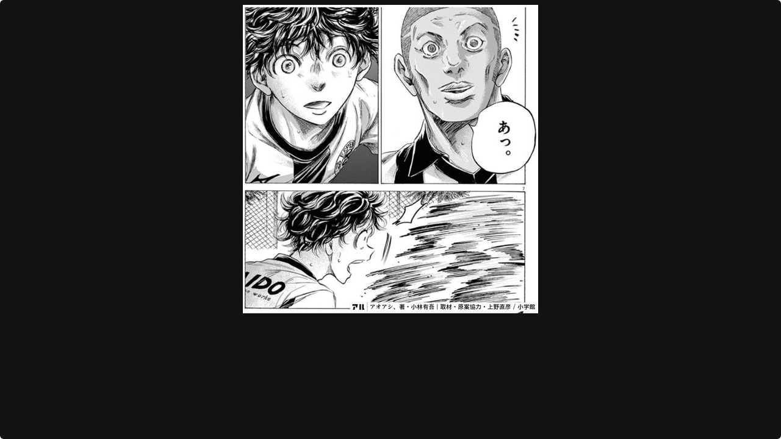

--- FILE ---
content_type: text/html; charset=utf-8
request_url: https://alu.jp/series/%E3%82%A2%E3%82%AA%E3%82%A2%E3%82%B7/crop/embed/dhozAbS5zlR7cceoS8KF/0?referer=oembed
body_size: 2350
content:
<!doctype html>
<html data-n-head-ssr lang="ja" data-n-head="%7B%22lang%22:%7B%22ssr%22:%22ja%22%7D%7D">
  <head >
    <title>ニ原の理不尽なフィジカル - アオアシ アル</title><meta data-n-head="ssr" charset="utf-8"><meta data-n-head="ssr" http-equiv="x-ua-compatible" content="ie=edge"><meta data-n-head="ssr" data-hid="viewport" name="viewport" content="width=device-width,minimum-scale=1,initial-scale=1,user-scalable=no"><meta data-n-head="ssr" data-hid="itempropName" itemprop="name" content="アル | マンガの新刊・無料情報メディア"><meta data-n-head="ssr" data-hid="itempropDesc" itemprop="description" content="マンガ新刊情報や無料情報、最新ニュースを毎日更新。人気のコマやセリフがすぐ見つかる！読んだ感想や好きなコマの投稿もできるマンガサイトです。"><meta data-n-head="ssr" data-hid="itempropImage" itemprop="image" content=""><meta data-n-head="ssr" data-hid="og:site_name" property="og:site_name" content="アル | マンガの新刊・無料情報メディア"><meta data-n-head="ssr" data-hid="twitter:site" property="twitter:site" content="@alu_inc"><meta data-n-head="ssr" data-hid="twitter:card" property="twitter:card" content="summary_large_image"><meta data-n-head="ssr" data-hid="note:alu:aspect_ratio" property="note:alu:aspect_ratio" content="288:300.24"><meta data-n-head="ssr" data-hid="note:alu:manga_title" property="note:alu:manga_title" content="アオアシ"><link data-n-head="ssr" rel="icon" type="image/x-icon" href="https://alu-web-herokuapp-com.global.ssl.fastly.net/static_assets/favicon.ico"><link data-n-head="ssr" data-hid="apple-touch-icon" rel="apple-touch-icon" sizes="180x180" href="https://alu-web-herokuapp-com.global.ssl.fastly.net/static_assets/apple-touch-icon.png"><link data-n-head="ssr" rel="preload" href="https://polyfill.io/v2/polyfill.min.js?features=IntersectionObserver" as="script"><link data-n-head="ssr" rel="stylesheet" href="https://fonts.googleapis.com/css?family=Noto+Sans+JP:400,700|Roboto&amp;display=swap"><link data-n-head="ssr" rel="canonical" href="https://alu.jp/series/%E3%82%A2%E3%82%AA%E3%82%A2%E3%82%B7" id="canonical"><link rel="preload" href="https://alu-web-herokuapp-com.global.ssl.fastly.net/assets/1733716983520/8ca6d2f108b223c16687.js" as="script"><link rel="preload" href="https://alu-web-herokuapp-com.global.ssl.fastly.net/assets/1733716983520/fa17c54115e84d2bf1bf.js" as="script"><link rel="preload" href="https://alu-web-herokuapp-com.global.ssl.fastly.net/assets/1733716983520/fdceeb044b2e05c352e0.css" as="style"><link rel="preload" href="https://alu-web-herokuapp-com.global.ssl.fastly.net/assets/1733716983520/21e2a07b1b806244bbc4.js" as="script"><link rel="preload" href="https://alu-web-herokuapp-com.global.ssl.fastly.net/assets/1733716983520/cbec8fade8b628d584ac.css" as="style"><link rel="preload" href="https://alu-web-herokuapp-com.global.ssl.fastly.net/assets/1733716983520/034d2c7b60233d9a71ca.js" as="script"><link rel="stylesheet" href="https://alu-web-herokuapp-com.global.ssl.fastly.net/assets/1733716983520/fdceeb044b2e05c352e0.css"><link rel="stylesheet" href="https://alu-web-herokuapp-com.global.ssl.fastly.net/assets/1733716983520/cbec8fade8b628d584ac.css">
  </head>
  <body >
    <div data-server-rendered="true" id="__nuxt"><!----><div id="__layout"><section class="layouts-embed" data-v-6f057a3e><div class="layout" data-v-6f057a3e><div id="embed" class="series-crop main" data-v-cb5dd04a data-v-6f057a3e><section class="box has-background-black-bis is-shadowless cover-image-wrapper" data-v-cb5dd04a><a target="_blank" href="/series/アオアシ/crop/dhozAbS5zlR7cceoS8KF" class="media cover-image-container" data-v-cb5dd04a><img src="https://alu-web-herokuapp-com.global.ssl.fastly.net/cropped_images/WFir7Eh7B2d28rdjykXnEMFBSkf1/c_1668218854885?auto=webp&amp;format=jpg&amp;width=484" decoding="async" class="cover-image" style="max-width:100%;" data-v-cb5dd04a></a></section></div></div></section></div></div><script>window.__NUXT__=(function(a,b,c,d,e,f,g,h,i,j){return {layout:"embed",data:[{pageNum:a,aspectRatio:"288:300.24",iframeWidth:288,iframeHeight:300.24,imageWidth:f,imageHeight:g,postedCropItem:{comment:h,commentWithoutHashtags:h,createdAt:{seconds:1668218884,nanoseconds:88000000},firstImageHeight:g,firstImageWidth:f,hashtags:[],imageFullPaths:["cropped_images\u002FWFir7Eh7B2d28rdjykXnEMFBSkf1\u002Fc_1668218854885"],imageUrls:["https:\u002F\u002Falu-web-herokuapp-com.global.ssl.fastly.net\u002Fcropped_images\u002FWFir7Eh7B2d28rdjykXnEMFBSkf1\u002Fc_1668218854885"],isBanned:b,isDeleted:b,isSpoiler:b,likeCount:a,mangaSeriesId:"b8c1098deed608a906fa61dd33302e59858195faa0b0205bd7ab4871e68db160",originalImageFullPaths:["cropped_images\u002FWFir7Eh7B2d28rdjykXnEMFBSkf1\u002F1668218854885"],rawHashtags:[],responseCount:a,seriesTitle:d,transcript:{"cropped_images/WFir7Eh7B2d28rdjykXnEMFBSkf1/1668218854885":{ja:"あつ。"}},transcriptStatus:{cs:b,ct:b,en:b,ja:e},updatedAt:{seconds:1668218884,nanoseconds:88000000},userUid:i},reducedMangaSeries:{imageUrl:"https:\u002F\u002Fimages-na.ssl-images-amazon.com\u002Fimages\u002FP\u002FB00Z6HQWYU.09.LZZZZZZZ",customUrl:d,seriesTitle:d,author:"小林有吾著 上野直彦取材・原案協力"},postedCropId:"dhozAbS5zlR7cceoS8KF",referer:"oembed"}],error:null,state:{countryCode:"NOT_JP",appBanner:{showAppBanner:e},firestore:{},mangaSeries:{list:[],nextReleaseVolumeInfos:[],nbPages:1,nbHits:a,jpPostedSimilarMangaSeries:{all:[]},postedTopicsItems:{all:[],likes:{list:[]}}},shelf:{list:[]},article:{list:[],listFromAlgolia:[],highPVList:[],fixedPopularList:[],newlyArrivedList:[],nbPages:a,query:j,page:a},postedCropItem:{list:[],nbPages:a,nbHits:a,query:j,page:a,like:{exists:b},response:{list:[],like:{list:[]}}},publicUser:{list:[],publicUserShelf:{list:[],myList:[]}},user:{jpPostedSimilarMangaSeries:{list:[]}},modules:{user:{user:c,firestoreUser:c,postedTopicsItems:c,postedSimilarMangaSeries:c,postedCropItems:c,publicUsers:{WFir7Eh7B2d28rdjykXnEMFBSkf1:{createdAt:{seconds:1609559286,nanoseconds:499000000},description:"読書は漫画、ラノベ含めて月50冊〜100冊程度読む。\n読書感想はTwitter、読書メーター、note、ホームページに掲載。\nそんな私は「健康で文化的な生活」を希望してるロスジェネ世代の会社員。\nラノベ中毒者で好きな作家さんの本が売れて続きが読めるようにしたい。\nそれを副業に出来たらと暗中模索中。\n収益化ナニソレオイシイノ？",imagePath:"profile_images\u002FW\u002FWFir7Eh7B2d28rdjykXnEMFBSkf1_1641468428",imageUrl:"https:\u002F\u002Falu-web-herokuapp-com.global.ssl.fastly.net\u002Fprofile_images\u002FW\u002FWFir7Eh7B2d28rdjykXnEMFBSkf1_1641468428",uid:i,updatedAt:{seconds:1652835884,nanoseconds:476000000},username:"柏バカ一代"}}}}},serverRendered:e}}(0,false,void 0,"アオアシ",true,1000,1045,"ニ原の理不尽なフィジカル","WFir7Eh7B2d28rdjykXnEMFBSkf1",""));</script><script src="https://alu-web-herokuapp-com.global.ssl.fastly.net/assets/1733716983520/8ca6d2f108b223c16687.js" defer></script><script src="https://alu-web-herokuapp-com.global.ssl.fastly.net/assets/1733716983520/fa17c54115e84d2bf1bf.js" defer></script><script src="https://alu-web-herokuapp-com.global.ssl.fastly.net/assets/1733716983520/21e2a07b1b806244bbc4.js" defer></script><script src="https://alu-web-herokuapp-com.global.ssl.fastly.net/assets/1733716983520/034d2c7b60233d9a71ca.js" defer></script>
  </body>
</html>
